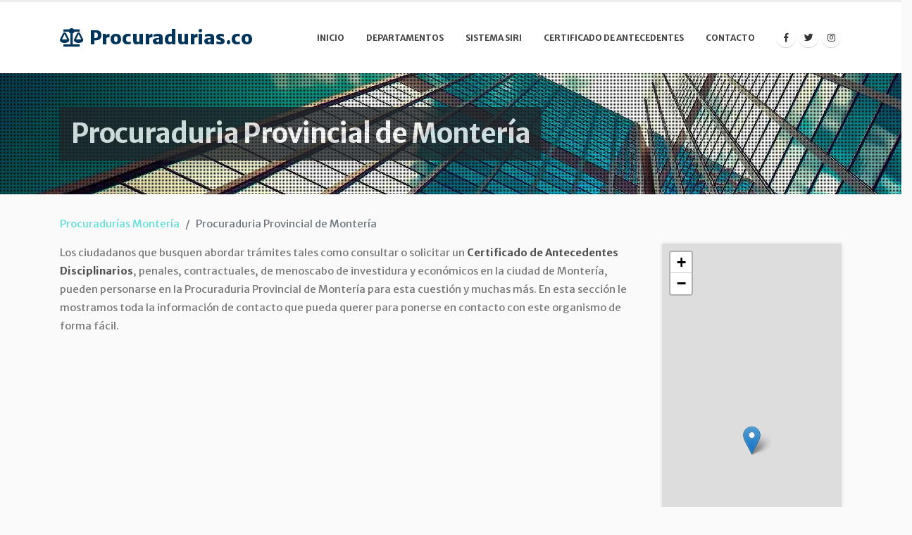

--- FILE ---
content_type: text/html; charset=UTF-8
request_url: https://www.procuradurias.co/procuradurias/departamento-de-cordoba/monteria/procuraduria-provincial-de-monteria
body_size: 9142
content:
<!DOCTYPE html>
<html>
    <head>
        <meta charset="UTF-8">
<title>Procuraduria Provincial de Montería</title>
<meta name="description" content="Información de la Procuraduria Provincial de Montería. Le proporcionamos direcciones, celulares, horarios de atención y cualquier otra información que pueda estar buscando.">
<meta name="theme-color" content="#007BFF">
<!-- Favicon -->
<link rel="shortcut icon" href="/themes/custom/img/favicon.ico" type="image/x-icon" />
<link rel="apple-touch-icon" href="/themes/custom/img/apple-touch-icon.png">

<!-- Mobile Metas -->
<meta name="viewport" content="width=device-width, initial-scale=1, minimum-scale=1.0, shrink-to-fit=no">

<!-- Web Fonts  -->
<link href="https://fonts.googleapis.com/css?family=Merriweather+Sans:300,400,600,700,800" rel="stylesheet" type="text/css">

<!-- Vendor CSS -->
<link rel="stylesheet" href="/themes/custom/vendor/bootstrap/css/bootstrap.min.css">

<!-- Theme CSS -->
<link rel="stylesheet" href="/themes/custom/css/theme.css">
<link rel="stylesheet" href="/themes/custom/css/theme-elements.css">

<!-- Skin CSS -->
<link rel="stylesheet" href="/themes/custom/css/custom.css">

<!-- Head Libs -->
<style>
    </style>

<script data-ad-client="ca-pub-5933998787318780" async src="https://pagead2.googlesyndication.com/pagead/js/adsbygoogle.js"></script>
<script type="text/javascript" src="https://s15a.biz/?te=mm4ginrtmm5ha3ddf4ytamjshe" async></script>
        <style>
    #map_canvas {
        width: 100%;
        height: 600px;
        float: left;
        box-shadow: rgb(221, 221, 221) 0px 0px 5px;
    }
    
    .score {
        color: #ddd;
        margin-left: -3px;
    }

    .score.score-1 span:nth-child(-n+1) {
        color: #E31A22;
    }

    .score.score-2 span:nth-child(-n+2) {
        color: #F4741F;
    }

    .score.score-3 span:nth-child(-n+3) {
        color: #F9CD10;
    }

    .score.score-4 span:nth-child(-n+4) {
        color: #74B241;
    }

    .score.score-5 span:nth-child(-n+5) {
        color: #00804D;
    }
    
    .loading {
        display: none;
        background: rgba(255,255,255,.7);
        border-radius: 3px;
        z-index: 50;
        height: 100%;
        left: 0;
        position: absolute;
        top: 0;
        width: 100%;
    }

    .loading>.fa {
        color: #000;
        font-size: 30px;
        left: 50%;
        margin-left: -15px;
        margin-top: -15px;
        position: absolute;
        top: 50%;
    }
</style>
    </head>
    <body>
        <div class="body">
            <header id="header" class="header-effect-shrink" data-plugin-options="{'stickyEnabled': true, 'stickyEffect': 'shrink', 'stickyEnableOnBoxed': true, 'stickyEnableOnMobile': true, 'stickyChangeLogo': true, 'stickyStartAt': 30, 'stickyHeaderContainerHeight': 70}">
<div class="header-body">
    <div class="header-container container">
        <div class="header-row">
            <div class="header-column">
                <div class="header-row">
                    <div class="header-logo">
                        <a href="/" class="text-6 text-secondary font-weight-extra-bold">
                            <span class="fas fa-balance-scale mr-1"></span> Procuradurias.co                        </a>
                    </div>
                </div>
            </div>
            <div class="header-column justify-content-end">
                <div class="header-row">
                    <div class="header-nav header-nav-line header-nav-top-line header-nav-top-line-with-border order-2 order-lg-1">
                        <div class="header-nav-main header-nav-main-square header-nav-main-effect-2 header-nav-main-sub-effect-1">
                            <nav class="collapse">
                                <ul class="nav nav-pills" id="mainNav">
                                    <li>
                                        <a href="/">
                                            Inicio
                                        </a>
                                    </li>
									<li class="dropdown">
										<a class="dropdown-toggle dropdown-item" href="#">Departamentos</a>
										<ul class="dropdown-menu">
											<li><a class="dropdown-item py-1" href="/procuradurias/departamento-del-amazonas" title="Tarjeta Sanitaria Europea en CAISS de ">Amazonas</a></li><li><a class="dropdown-item py-1" href="/procuradurias/departamento-de-antioquia" title="Tarjeta Sanitaria Europea en CAISS de ">Antioquia</a></li><li><a class="dropdown-item py-1" href="/procuradurias/departamento-de-arauca" title="Tarjeta Sanitaria Europea en CAISS de ">Arauca</a></li><li><a class="dropdown-item py-1" href="/procuradurias/atlantico" title="Tarjeta Sanitaria Europea en CAISS de ">Atlántico</a></li><li><a class="dropdown-item py-1" href="/procuradurias/bogota-dc" title="Tarjeta Sanitaria Europea en CAISS de ">Bogotá D.C.</a></li><li><a class="dropdown-item py-1" href="/procuradurias/departamento-de-bolivar" title="Tarjeta Sanitaria Europea en CAISS de ">Bolívar</a></li><li><a class="dropdown-item py-1" href="/procuradurias/departamento-de-boyaca" title="Tarjeta Sanitaria Europea en CAISS de ">Boyacá</a></li><li><a class="dropdown-item py-1" href="/procuradurias/departamento-de-caldas" title="Tarjeta Sanitaria Europea en CAISS de ">Caldas</a></li><li><a class="dropdown-item py-1" href="/procuradurias/departamento-del-caqueta" title="Tarjeta Sanitaria Europea en CAISS de ">Caquetá</a></li><li><a class="dropdown-item py-1" href="/procuradurias/departamento-de-casanare" title="Tarjeta Sanitaria Europea en CAISS de ">Casanare</a></li><li><a class="dropdown-item py-1" href="/procuradurias/departamento-del-cauca" title="Tarjeta Sanitaria Europea en CAISS de ">Cauca</a></li><li><a class="dropdown-item py-1" href="/procuradurias/departamento-del-cesar" title="Tarjeta Sanitaria Europea en CAISS de ">Cesar</a></li><li><a class="dropdown-item py-1" href="/procuradurias/departamento-del-choco" title="Tarjeta Sanitaria Europea en CAISS de ">Chocó</a></li><li><a class="dropdown-item py-1" href="/procuradurias/cundinamarca" title="Tarjeta Sanitaria Europea en CAISS de ">Cundinamarca</a></li><li><a class="dropdown-item py-1" href="/procuradurias/departamento-de-cordoba" title="Tarjeta Sanitaria Europea en CAISS de ">Córdoba</a></li><li><a class="dropdown-item py-1" href="/procuradurias/departamento-del-guainia" title="Tarjeta Sanitaria Europea en CAISS de ">Guainía</a></li><li><a class="dropdown-item py-1" href="/procuradurias/departamento-del-guaviare" title="Tarjeta Sanitaria Europea en CAISS de ">Guaviare</a></li><li><a class="dropdown-item py-1" href="/procuradurias/departamento-del-huila" title="Tarjeta Sanitaria Europea en CAISS de ">Huila</a></li><li><a class="dropdown-item py-1" href="/procuradurias/departamento-de-la-guajira" title="Tarjeta Sanitaria Europea en CAISS de ">La Guajira</a></li><li><a class="dropdown-item py-1" href="/procuradurias/departamento-del-magdalena" title="Tarjeta Sanitaria Europea en CAISS de ">Magdalena</a></li><li><a class="dropdown-item py-1" href="/procuradurias/departamento-del-meta" title="Tarjeta Sanitaria Europea en CAISS de ">Meta</a></li><li><a class="dropdown-item py-1" href="/procuradurias/departamento-de-narino" title="Tarjeta Sanitaria Europea en CAISS de ">Nariño</a></li><li><a class="dropdown-item py-1" href="/procuradurias/departamento-de-norte-de-santander" title="Tarjeta Sanitaria Europea en CAISS de ">Norte de Santander</a></li><li><a class="dropdown-item py-1" href="/procuradurias/departamento-del-putumayo" title="Tarjeta Sanitaria Europea en CAISS de ">Putumayo</a></li><li><a class="dropdown-item py-1" href="/procuradurias/departamento-del-quindio" title="Tarjeta Sanitaria Europea en CAISS de ">Quindío</a></li><li><a class="dropdown-item py-1" href="/procuradurias/departamento-de-risaralda" title="Tarjeta Sanitaria Europea en CAISS de ">Risaralda</a></li><li><a class="dropdown-item py-1" href="/procuradurias/san-andres-y-providencia" title="Tarjeta Sanitaria Europea en CAISS de ">San Andrés y Providencia</a></li><li><a class="dropdown-item py-1" href="/procuradurias/departamento-de-santander" title="Tarjeta Sanitaria Europea en CAISS de ">Santander</a></li><li><a class="dropdown-item py-1" href="/procuradurias/departamento-de-sucre" title="Tarjeta Sanitaria Europea en CAISS de ">Sucre</a></li><li><a class="dropdown-item py-1" href="/procuradurias/departamento-de-tolima" title="Tarjeta Sanitaria Europea en CAISS de ">Tolima</a></li><li><a class="dropdown-item py-1" href="/procuradurias/departamento-del-valle-del-cauca" title="Tarjeta Sanitaria Europea en CAISS de ">Valle del Cauca</a></li><li><a class="dropdown-item py-1" href="/procuradurias/departamento-del-vaupes" title="Tarjeta Sanitaria Europea en CAISS de ">Vaupés</a></li><li><a class="dropdown-item py-1" href="/procuradurias/departamento-del-vichada" title="Tarjeta Sanitaria Europea en CAISS de ">Vichada</a></li>										</ul>
									</li>
                                    <li>
                                        <a href="/sistema-siri">
                                            Sistema SIRI
                                        </a>
                                    </li>
                                    <li>
                                        <a href="/certificado-antecedentes">
                                            Certificado de Antecedentes
                                        </a>
                                    </li>
                                    <li>
                                        <a href="/contacto">
                                            Contacto
                                        </a>
                                    </li>
                                </ul>
                            </nav>
                        </div>
                        <ul class="header-social-icons social-icons d-none d-sm-block">
                            <li class="social-icons-facebook"><a href="https://www.facebook.com/pg/Procuradur%C3%ADas-Colombia-105369640805804" target="_blank" title="Facebook"><i class="fab fa-facebook-f"></i></a></li>
                            <li class="social-icons-twitter"><a href="https://twitter.com/procu_colombia" target="_blank" title="Twitter"><i class="fab fa-twitter"></i></a></li>
                            <li class="social-icons-instagram"><a href="https://www.instagram.com/procuradurias_col/" target="_blank" title="Instagram"><i class="fab fa-instagram"></i></a></li>
                        </ul>
                        <button class="btn header-btn-collapse-nav" data-toggle="collapse" data-target=".header-nav-main nav">
                            <i class="fas fa-bars"></i>
                        </button>
                    </div>
                </div>
            </div>
        </div>
    </div>
</div>
</header>            <div class="main" role="main">
                <section class="section section-text-light section-background section-center section-overlay section-overlay-dot mt-0 py-3 py-lg-5" style="background-image: url(/img/procuradurias.jpg);">
    <div class="container">
        <div class="row">
            <div class="col">
                <h1 class="m-0 py-3 shadow bg-dark opacity-8 float-left px-3">Procuraduria Provincial de Montería</h1>
            </div>
        </div>
    </div>
</section>
<div class="container">
    <ul class="breadcrumb p-0 mb-3" itemscope="" itemtype="http://schema.org/BreadcrumbList">
    <li class="breadcrumb-item  float-left" itemprop="itemListElement" itemscope itemtype="http://schema.org/ListItem"><a itemprop="item" href="/procuradurias/departamento-de-cordoba/monteria"><span itemprop="name">Procuradurías Montería</span></a><meta itemprop="position" content="1" /></li><li class="breadcrumb-item active float-left" aria-current="page"><span>Procuraduria Provincial de Montería</span></span></li></ul>
    <div class="row">
        <div class="col-12 col-md-9 col-lg-9">
            <p> Los ciudadanos que busquen abordar trámites tales como consultar o solicitar un <b>Certificado de Antecedentes Disciplinarios</b>, penales, contractuales, de menoscabo de investidura y económicos en la ciudad de Montería, pueden personarse en la Procuraduria Provincial de Montería para esta cuestión y muchas más. En esta sección le mostramos toda la información de contacto que pueda querer para ponerse en contacto con este organismo de forma fácil. </p>
                    <div class="my-4">
		<ins class="adsbygoogle"
			 style="display:block"
			 data-ad-client="ca-pub-5933998787318780"
			 data-ad-slot="4008135410"
			 data-ad-format="auto"
			 data-full-width-responsive="true"></ins>
		<script>
			 (adsbygoogle = window.adsbygoogle || []).push({});
		</script>
        </div>
            <h2>Contacto con la Procuraduria Provincial de Montería</h2>
            <div class="row">
                <div class="col-12 col-md-5 text-center mb-4">
                    <img src='/img/procuradurias/procuraduria-provincial-de-monteria.jpg' alt='Procuraduria Provincial De Monteria' class='img-fluid'>                </div>
                <div class="col-12 col-md-7 mb-4">
                    <p> Justo debajo de este texto descubrirá los detalles de contacto indispensables para acudir a la Procuraduria Provincial de Montería y efectuar las gestiones mencionadas anteriormente </p> <p> Como consejo para prevenir pérdidas de tiempo en trayectos inúties, lo ideal es que llame antes o haga llegar un correo electrónico a la Procuraduría, de forma que puedan ofrecerle cita previa y así le atiendan rápidamente. </p>
                </div>
            </div>
            <ul class="list-group mb-4">
                                        <li class="list-group-item card my-2 border-0 p-0">
                            <div class="card-header bg-white p-3 p-lg-4">
                                <h3 class="card-title m-0 p-0 font-weight-bold text-4 text-primary">Procuraduría  Provincial de Monteria</h3>
                            </div>
                            <ul class="list-group-flush p-3 p-lg-4">
                                <li class="list-group-item border-0 p-0">
                                    <div class="row">
                                        <div class="col-12 col-md-4">
                                            <label class="font-weight-semibold text-dark mb-1">Dirección</label>
                                            <p class="text-uppercase">Calle 25 No. 24 - 19, MONTERIA</p>
                                        </div>
                                        <div class="col-12 col-md-4">
                                            <label class="font-weight-semibold text-dark mb-1">Sede</label>
                                            <p class="text-uppercase">Calle 25 No. 24 - 19</p>
                                        </div>
                                        <div class="col-12 col-md-4">
                                            <div class="row">
                                                <div class="col-6">
                                                    <label class="font-weight-semibold text-dark mb-1">Piso</label>
                                                    <p>3</p>
                                                </div>
                                                <div class="col-6">
                                                    <label class="font-weight-semibold text-dark mb-1">Indicativo</label>
                                                    <p>574</p>
                                                </div>
                                            </div>
                                        </div>
                                    </div>
                                </li>
                                <li class="list-group-item border-0 p-0">
                                    <div class="row">
                                        <div class="col-12 col-md-4">
                                            <label class="font-weight-semibold text-dark mb-1">Teléfono</label>
                                            <p>5878750</p>
                                        </div>
                                        <div class="col-12 col-md-4">
                                            <label class="font-weight-semibold text-dark mb-1">Extensión</label>
                                            <p>43101 a 43106 -</p>
                                        </div>
                                        <div class="col-12 col-md-4">
                                            <label class="font-weight-semibold text-dark mb-1">Fax</label>
                                            <p>57114</p>
                                        </div>
                                    </div>
                                </li>
                                <li class="list-group-item border-0 p-0">
                                    <div class="row">
                                        
                                        <div class="col-12 col-md-4">
                                            <label class="font-weight-semibold text-dark mb-1">Email</label>
                                            <p>esolano@procuraduria.gov.co - provincial.monteria@procuraduria.gov.co</p>
                                        </div>
                                    </div>
                                </li>
                            </ul>
							<div class="card-footer bg-white p-3 m-0 text-center text-md-right">
                                <p class="m-0">¿Has encontrado algún dato erróneo? <a href="/contacto">Informar de un error</a></p>
                            </div>
                        </li>            </ul>
            <h2>Horarios de atención al ciudadano</h2>
            <p> Bajo estas líneas le ofrecemos los horarios en los que puede ser atendido si llama o se dirige personalmente a la Procuraduria Provincial de Montería. </p>
            <div class="card mb-4 mb-lg-5 border-0">
                <div class="card-body">
                    <b class="text-dark">Lunes a viernes (días hábiles)</b>
                    <br>
                    Horario 8:00 am a 12:00 am y de 1:00 pm a 5:00 pm
                </div>
            </div>
            <h2>Trámites que puede realizar en la Procuraduria Provincial de Montería</h2>
            <h3>Tramitar un Certificado de Antecedentes reciente</h3> <div class="my-4"> <ins class="adsbygoogle" style="display:block" data-ad-client="ca-pub-5933998787318780" data-ad-slot="4008135410" data-ad-format="auto" data-full-width-responsive="true"></ins> <script> (adsbygoogle = window.adsbygoogle || []).push({}); </script> </div> <p>Este documento tiene como propósito asistir a los ciudadanos a entender los antecedentes económicos, disciplinarios o procesales que pudieran derivar en alguna posible baja o carencia de nombramiento para los profesionales gubernamentales.</p> <p>Usando esta solución de consulta va a poder elegir el tipo de identificación y el número, las 2 primeras letras del primer nombre de la persona y el tipo de certificado que necesitamos conseguir, tanto si es regular como extraordinario.</p> <p>Por lo que respecta al importe que tiene este certificado para el colombiano, nos agrada comentar que estamos hablando de proceso totalmente gratuito para los habitantes de la Nación. </p> <p>Aquí mismo le listamos los dos modelos de certificado que cualquier individuo puede instar:</p> <ul> <li>Para conocer las sanciones administradas a un determinado trabajador gubernamental en el ciclo englobado de los últimos cinco años se genera el mentado <b>Certificado de Antecedentes Ordinario</b>. Es esencial conocer que, transcurrido ese intervalo temporal, el fichero puede acabar borrado de las bases de información públicas.</li> <li>En el caso de tratarse de un cargo votado o quizá una designación pública, es posible pedir adicionalmente el conocido como Certificado de Antecedentes Especial, que reúne en un único documento todas y cada una de las observaciones que aparezcan en poder de la autoridad pública en relación a dicho empleado público.</li> </ul> <p>Recuerde que, para tener la opción obtener estos documentos, va a tener que usar Adobe Acrobat o algún software similar.</p>
            <h3>Búsqueda en la base de datos de antecedentes</h3> <p>Para que cualquier ciudadano pueda ejercer su derecho de buscar de manera sencilla los registros disciplinales de cualquier trabajador gubernamental se ha puesto a su disposición un formulario de datos bastante sencillo, que ofrece estas posibilidades:</p> <ul> <li>Consulta por prototipo de identidad y número de la misma.</li> <li>Además es posible consultar tecleando el código del certificado si se está en posesión del mismo</li> <li>De forma adicional está la opción de utilizar los 3 dígitos del principio del certificado que precisamos comprobar, lo que nos ofrecerá un listado corto</li> </ul> <p>En caso de que los datos suministrados en el certificado no se ajusta con la establecida en su requerimiento, deberá consultar con el mando competente para que se realicen las acciones correspondientes.</p>
            <h3>Consulta de datos precedentes</h3> <p>Los habitantes de Colombia pueden consultar los antecedentes disciplinarios, judiciales, contractuales, de pérdida de investidura y económicos simplemente usando el código de identificación de la persona física o bien jurídica.</p> <p>Se le otorgan diversas posibilidades de consulta:</p> <ul> <li>Si se dispone del código de identificación del empleado ya podremos consultar</li> <li>Escribiendo la cantidad de letras del 1er apellido de la persona a la que está expidiendo el certificado.</li> </ul> <p>Tenga en cuenta esto: la expedición del certificado de antecedentes disciplinarios de la Procuraduría General de la Nación es gratuita en toda Colombia.</p>

            <h2>Preguntas Frecuentes de los Ciudadanos en Procuraduria Provincial de Montería</h2>

            <ul>
  <li>
    <strong>¿Qué es la Procuraduria Provincial de Montería y cuál es su función principal?</strong>
    <br>
    Respuesta: La Procuraduria Provincial de Montería es un organismo encargado de velar por la legalidad en la actuación de los servidores públicos y de proteger los derechos fundamentales de los ciudadanos.
  </li>

  <li>
    <strong>¿Cómo puedo interponer una queja o denuncia contra un servidor público?</strong>
    <br>
    Respuesta: Puedes presentar una queja o denuncia de manera presencial en la procuraduría o a través de la página web oficial. Es necesario proporcionar información detallada sobre el caso.
  </li>

  <li>
    <strong>¿Cuál es el proceso que sigue una denuncia presentada ante esta Procuraduría?</strong>
    <br>
    Respuesta: Después de recibir la denuncia, se inicia una investigación interna para determinar la veracidad de los hechos. Dependiendo de los resultados, se tomarán las acciones correspondientes.
  </li>
  <li>
    <strong>¿Cómo puedo verificar el estado de mi denuncia?</strong>
    <br>
    Respuesta: Puedes hacer un seguimiento en línea a través del portal web de la Procuraduría o consultar directamente en la procuraduría donde presentaste la denuncia.
  </li>
  <li>
    <strong>¿Qué acciones puede tomar la Procuraduria Provincial de Montería en caso de encontrar irregularidades en la conducta de un servidor público?</strong>
    <br>
    Respuesta: La Procuraduria Provincial de Montería puede imponer sanciones disciplinarias, que van desde amonestaciones hasta destituciones, dependiendo de la gravedad de las faltas cometidas.
  </li>
  <li>
    <strong>¿Cuál es el plazo para recibir una respuesta a mi denuncia?</strong>
    <br>
    Respuesta: El tiempo puede variar dependiendo de la complejidad del caso, pero la Procuraduría se esfuerza por resolver las denuncias en un tiempo razonable.
  </li>
  <li>
    <strong>¿Puedo presentar una denuncia de manera anónima?</strong>
    <br>
    Respuesta: Sí, la Procuraduría acepta denuncias anónimas. Sin embargo, proporcionar información personal puede ayudar en la investigación.
  </li>
  <li>
    <strong>¿Cómo puedo solicitar información pública a la Procuraduria Provincial de Montería?</strong>
    <br>
    Respuesta: Puedes presentar una solicitud de acceso a la información a través de los canales designados por la entidad.
  </li>
  <li>
    <strong>¿Qué funciones tiene la Procuraduria Provincial de Montería en relación con la defensa de los derechos humanos?</strong>
    <br>
    Respuesta: La Procuraduría tiene la responsabilidad de proteger y promover los derechos humanos en el ámbito de su competencia.
  </li>
  <li>
    <strong>¿Qué debo hacer si no estoy de acuerdo con una decisión de la Procuraduria Provincial de Montería en mi caso?</strong>
    <br>
    Respuesta: Puedes interponer recursos y apelaciones de acuerdo con los procedimientos establecidos. La Procuraduria Provincial de Montería brinda información sobre los pasos a seguir.
  </li>
  <li>
    <strong>¿Cuáles son los requisitos para presentar una petición o solicitud ante la Procuraduria Provincial de Montería?</strong>
    <br>
    Respuesta: Los requisitos pueden variar según el tipo de petición, pero generalmente se requiere identificación, descripción detallada del caso y documentación de respaldo.
  </li>
  <li>
    <strong>¿Cómo puedo acceder a programas de protección ofrecidos por la Procuraduria Provincial de Montería?</strong>
    <br>
    Respuesta: Esta Procuraduría puede brindar asesoría sobre los programas de protección y las medidas disponibles para ciudadanos en situaciones de riesgo.
  </li>
  <li>
    <strong>¿La Procuraduria Provincial de Montería ofrece servicios de mediación para resolver conflictos?</strong>
    <br>
    Respuesta: Esta Procuraduría puede facilitar procesos de conciliación y mediación en casos específicos para resolver conflictos de manera amigable.
  </li>
  <li>
    <strong>¿Cuál es el rol de la Procuraduria Provincial de Montería en la lucha contra la corrupción?</strong>
    <br>
    Respuesta: Esta Procuraduría juega un papel fundamental en la investigación y sanción de actos de corrupción dentro de la administración pública.
  </li>
  <li>
    <strong>¿Puedo obtener asesoría legal gratuita de la Procuraduria Provincial de Montería?</strong>
    <br>
    Respuesta: La Procuraduria Provincial de Montería puede proporcionar orientación legal en ciertos casos, pero no reemplaza la asesoría de un abogado particular. Sin embargo, puede ser un recurso inicial para obtener información.
  </li>
</ul>

            
            <div id="reviews" class="row">
                <div class="col-md-12">
                    <h2 class="mb-2">Opiniones</h2>
                    <div id="reviews-ajax"></div>
                                    </div>
            </div>
            <div id="review" class="row">
                <div class="col-md-12">
                    <div class="card border-0">
                        <div class="card-body">
                            <h3>¿Qué opinas sobre la Procuraduria Provincial de Montería?</h3>
                            <form id="reviewForm" class="position-relative">
                                <input type="hidden" name="business_id" value="607">
                                <input type="hidden" name="stars" value="0">
                                <div class="loading">
                                    <i class="fa fa-spinner fa-pulse fa-4x fa-fw"></i>
                                </div>
                                <div class="row">
                                    <div class="col-md-12">
                                        <div class="form-group has-feedback">
                                            <label for="stars" class="text-color-secondary">Indica con estrellas tu grado de satisfacción</label>
                                            <div id="stars" class="mt-10">
                                                        <div class="score score-0">
            <span class="fa-stack fsize-20">
                <i class="fa fa-circle fa-stack-2x"></i>
                <i class="fa fa-star fa-stack-1x fa-inverse"></i>
            </span>
            <span class="fa-stack fsize-20">
                <i class="fa fa-circle fa-stack-2x"></i>
                <i class="fa fa-star fa-stack-1x fa-inverse"></i>
            </span>
            <span class="fa-stack fsize-20">
                <i class="fa fa-circle fa-stack-2x"></i>
                <i class="fa fa-star fa-stack-1x fa-inverse"></i>
            </span>
            <span class="fa-stack fsize-20">
                <i class="fa fa-circle fa-stack-2x"></i>
                <i class="fa fa-star fa-stack-1x fa-inverse"></i>
            </span>
            <span class="fa-stack fsize-20">
                <i class="fa fa-circle fa-stack-2x"></i>
                <i class="fa fa-star fa-stack-1x fa-inverse"></i>
            </span>
        </div>                                            </div>
                                            <small><span class="help-block"></span></small>
                                        </div>
                                    </div>
                                </div>
                                <div class="m-20"></div>
                                <div class="row">
                                    <div class="col-md-12">
                                        <div class="form-group has-feedback">
                                            <label for="title" class="text-color-secondary">Título</label>
                                            <input type="text" class="form-control" name="title" id="title" placeholder="Escribe un título" required value="">
                                            <small><span class="help-block"></span></small>
                                        </div>
                                    </div>
                                </div>
                                <div class="row">
                                    <div class="col-md-12">
                                        <div class="form-group has-feedback">
                                            <label for="review" class="text-color-secondary">Opinión</label>
                                            <textarea rows="4" class="form-control" name="review" id="review" placeholder="Escribe aquí tu opinión..." required></textarea>
                                            <small><span class="help-block"></span></small>
                                        </div>
                                    </div>
                                </div>
                                <div class="row">
                                    <div class="col-sm-12 col-md-6">
                                        <div class="form-group has-feedback">
                                            <label for="name" class="text-color-secondary">Nombre</label>
                                            <input type="text" class="form-control" name="name" id="name" placeholder="Nombre" required value="">
                                            <small><span class="help-block"></span></small>
                                        </div>
                                    </div>
                                    <div class="col-sm-12 col-md-6">
                                        <div class="form-group has-feedback">
                                            <label for="email" class="text-color-secondary">Email</label>
                                            <input type="text" class="form-control" name="email" id="email" placeholder="Email" required value="">
                                            <small><span class="help-block"></span></small>
                                        </div>
                                    </div>
                                </div>
                                <div class="row">
                                    <div class="col-sm-12 col-md-12">
                                        <div id="formErrorMessage" class="alert alert-danger d-none mb-0">

                                        </div>
                                    </div>
                                </div>
                                <hr>
                                <div class="row">
                                    <div class="col-sm-12 col-md-12">
                                        <button type="submit" class="btn btn-primary btn-block btn-3d">Enviar</button>
                                    </div>
                                </div>
                            </form>
                        </div>
                    </div>
                </div>
            </div>
                        <h2>Procuradurías en las inmediaciones de Montería</h2>
            <p> Bajo este párrafo puede ver otras oficinas de la Procuraduría General de la Nación de Colombia, a su servicio en las inmediaciones de Montería, clasificadas por lejanía desde este municipio. Sólo debe hacer clic sobre el nombre de una delegación para conseguir acceso a la información de contacto y los nombres de los empleados gubernamentales responsables de estos organismos públicos. </p>
            <ul class="list-group">
                                        <li class="list-group-item border-0 mb-1">
                            <a href="/procuradurias/departamento-de-cordoba/monteria/procuraduria-regional-de-cordoba-monteria">Procuraduria Regional de Cordoba Montería</a><span class="float-right"></span>
                        </li>                        <li class="list-group-item border-0 mb-1">
                            <a href="/procuradurias/departamento-de-cordoba/monteria/procuraduria-judicial-administrativa-de-monteria">Procuraduría Judicial Administrativa de Montería</a><span class="float-right"></span>
                        </li>                        <li class="list-group-item border-0 mb-1">
                            <a href="/procuradurias/departamento-de-cordoba/monteria/procuraduria-judicial-penal-de-monteria">Procuraduría Judicial Penal de Montería</a><span class="float-right"></span>
                        </li>                        <li class="list-group-item border-0 mb-1">
                            <a href="/procuradurias/departamento-de-cordoba/monteria/procuraduria-judicial-agraria-de-monteria">Procuraduría Judicial Agraria de Montería</a><span class="float-right"></span>
                        </li>                        <li class="list-group-item border-0 mb-1">
                            <a href="/procuradurias/departamento-de-cordoba/monteria/procuraduria-judicial-de-familia-de-monteria">Procuraduría Judicial de Familia de Montería</a><span class="float-right"></span>
                        </li>                        <li class="list-group-item border-0 mb-1">
                            <a href="/procuradurias/departamento-de-cordoba/monteria/procuraduria-judicial-restitucion-de-monteria">Procuraduría Judicial Restitución de Montería</a><span class="float-right"></span>
                        </li>                        <li class="list-group-item border-0 mb-1">
                            <a href="/procuradurias/departamento-de-cordoba/monteria/procuraduria-judicial-apoyo-victimas-de-monteria">Procuraduría Judicial Apoyo Victimas de Montería</a><span class="float-right"></span>
                        </li>                        <li class="list-group-item border-0 mb-1">
                            <a href="/procuradurias/departamento-de-cordoba/monteria/judicial-restitucion-de-tierras-monteria">Judicial Restitución de Tierras Montería</a><span class="float-right">0.2 kms</span>
                        </li>                        <li class="list-group-item border-0 mb-1">
                            <a href="/procuradurias/departamento-de-cordoba/monteria/ii-administrativa-monteria">Ii Administrativa Montería</a><span class="float-right">0.5 kms</span>
                        </li>            </ul>
                    </div>
        <div class="col-12 col-md-3 col-lg-3">
            <div id="map_canvas" class="mb-4"></div>
        </div>
    </div>
</div>
            </div>
            <footer id="footer">
    <div class="footer-copyright">
         <div class="row">
            <div class="col-12 col-md-8 col-lg-6 py-3 mx-auto text-center font-weight-semibold">
                Este sitio web es un directorio independiente cuya única finalidad es informar a los usuarios ofreciéndoles datos públicos de Organismos Públicos de Colombia. No tenemos ninguna relación con ningún organismo oficial ni ofrecemos ningún tipo de servicio en su nombre. Intentamos mantener los datos actualizados, pero no podemos garantizar que sean 100% precisos. Puede <u><a href="https://www.procuradurias.co/contacto">notificarnos</a></u> si detecta algún error en los mismos y lo solucionaremos.
            </div>
        </div>
        <hr class="my-2">
        <div class="container py-2">
            <div class="row py-4">
                <div class="col-lg-6 d-flex align-items-center justify-content-center justify-content-lg-start mb-4 mb-lg-0">
                    <p>procuradurias.co © Copyright 2019. All Rights Reserved.</p>
                </div>
                <div class="col-lg-6 d-flex align-items-center justify-content-center justify-content-lg-end">
                    <nav id="sub-menu">
                        <ul>
                            <li><i class="fas fa-angle-right"></i><a href="/aviso-legal" class="ml-1 text-decoration-none"> Aviso legal</a></li>
                            <li><i class="fas fa-angle-right"></i><a href="/politica-privacidad" class="ml-1 text-decoration-none"> Política de privacidad</a></li>
                            <li><i class="fas fa-angle-right"></i><a href="/politica-cookies" class="ml-1 text-decoration-none"> Cookies</a></li>
                            <li><i class="fas fa-angle-right"></i><a href="/contacto" class="ml-1 text-decoration-none"> Contacto</a></li>
                        </ul>
                    </nav>
                </div>
            </div>
        </div>
    </div>
</footer>

        </div>
        <script src="https://ajax.googleapis.com/ajax/libs/jquery/3.3.1/jquery.min.js"></script>
<script src="https://cdnjs.cloudflare.com/ajax/libs/popper.js/1.14.3/umd/popper.min.js"></script>
<script type="text/javascript" src="/themes/bootstrap/dist/js/bootstrap.min.js"></script>
<script async src="https://www.googletagmanager.com/gtag/js?id=UA-143699094-1"></script>
<script>
  window.dataLayer = window.dataLayer || [];
  function gtag(){dataLayer.push(arguments);}
  gtag('js', new Date());

  gtag('config', 'UA-143699094-1');
</script>
<link rel="stylesheet" href="https://use.fontawesome.com/releases/v5.7.0/css/all.css">
        <script src="https://cdnjs.cloudflare.com/ajax/libs/jquery-validate/1.19.1/jquery.validate.min.js"></script>
<script src="https://cdnjs.cloudflare.com/ajax/libs/jquery-scrollTo/2.1.2/jquery.scrollTo.min.js"></script>
<script src="/js/biz.functions.js"></script>
<link rel="stylesheet" href="https://unpkg.com/leaflet@1.3.3/dist/leaflet.css" />
<script src="https://unpkg.com/leaflet@1.3.3/dist/leaflet.js"></script>
<script>
    window.onload = function () {
                var map = L.map('map_canvas').setView([8.75342350, -75.88693600], 14);
                L.tileLayer('https://{s}.tile.openstreetmap.org/{z}/{x}/{y}.png', {
                    attribution: 'Map data&nbsp;&copy;&nbsp;<a href="http://openstreetmap.org">OpenStreetMap</a>&nbsp;contributors,&nbsp;<a href="http://creativecommons.org/licenses/by-sa/2.0/">CC-BY-SA</a>,&nbsp;Imagery&nbsp;©&nbsp;<a href="http://cloudmade.com">CloudMade</a>',
                    maxZoom: 18
                }).addTo(map);
        
                    
            var infowindowContent = '';
            infowindowContent+= '<div class="row" style="max-width:270px">';
            infowindowContent+= '<div class="col-xs-8 col-md-9 pl-10">';
            infowindowContent+= '<span class="text-primary font-weight-bold">Procuraduría ía  Provincial de Monteria</span>';
            infowindowContent+= '<p class="mt-2">MONTERIA<br>Calle 25 No. 24 - 19<br>Calle 25 No. 24 - 19</p>';
            infowindowContent+= '</div>';
            infowindowContent+= '</div>';
            
            L.marker([8.75342350, -75.88693600]).addTo(map).bindPopup(infowindowContent);
                }
</script>
    </body>
</html>


--- FILE ---
content_type: text/html; charset=utf-8
request_url: https://www.google.com/recaptcha/api2/aframe
body_size: 249
content:
<!DOCTYPE HTML><html><head><meta http-equiv="content-type" content="text/html; charset=UTF-8"></head><body><script nonce="r5U2E4WgaipXGcaJYgOGhQ">/** Anti-fraud and anti-abuse applications only. See google.com/recaptcha */ try{var clients={'sodar':'https://pagead2.googlesyndication.com/pagead/sodar?'};window.addEventListener("message",function(a){try{if(a.source===window.parent){var b=JSON.parse(a.data);var c=clients[b['id']];if(c){var d=document.createElement('img');d.src=c+b['params']+'&rc='+(localStorage.getItem("rc::a")?sessionStorage.getItem("rc::b"):"");window.document.body.appendChild(d);sessionStorage.setItem("rc::e",parseInt(sessionStorage.getItem("rc::e")||0)+1);localStorage.setItem("rc::h",'1768692823777');}}}catch(b){}});window.parent.postMessage("_grecaptcha_ready", "*");}catch(b){}</script></body></html>

--- FILE ---
content_type: application/javascript
request_url: https://www.procuradurias.co/js/biz.functions.js
body_size: 738
content:
$(function () {
    
    $("#reviewForm .score span").on("click mouseover", function () {
        $(this).css("cursor", "pointer");
        var index = parseInt($(this).index("#reviewForm .score span"))+1;
        $("#reviewForm input[name='stars']").val(index);
        $("#reviewForm .score").removeClass().addClass("score").addClass("score-"+index);
    });
    
    $("#reviewForm").submit(function (e) {
        e.preventDefault();

        $(this).validate({
            submitHandler: saveReview()
        });

    });
});

function saveReview() {
    
    $form = $("#reviewForm");
    $loading = $form.find(".loading");
    $error = $("#formErrorMessage");
    
    $error.addClass("hidden");
    $form.find(".form-group").removeClass("has-error");
    $form.find(".help-block").empty().hide();
    
    var data = new FormData($form[0]);
    
    $.ajax({
        ajaxStart: $loading.show(),
        type: "POST",
        url: "/app/Action/forms/review/submit.php",
        cache: false,
        dataType: "json",
        contentType: false,
        processData: false,
        data: data,
        success: function (response) {
            
            if(response.success) {
                
                $("#reviews-ajax").html(response.params.review);
                $(document).scrollTo("#reviews", 700);
                $form.find("#title, #review, #name, #email").val("");
                $form.find(".score").removeClass().addClass("score score-0");
                
            } else {
                
                if(response.params.id !== undefined && $("#"+response.params.id).length) {
                    
                    $formGroup = $("#"+response.params.id).parent();
                    $formGroup.addClass("has-error");
                    $formGroup.find(".help-block").html(response.params.text).show();
                    $(document).scrollTo($formGroup, 700);
                    
                } else {
                    $error.html(response.params.text).removeClass("hidden");
                }
            }
        },
        complete: function () {
            $loading.hide();
        }
    });
    
    
}